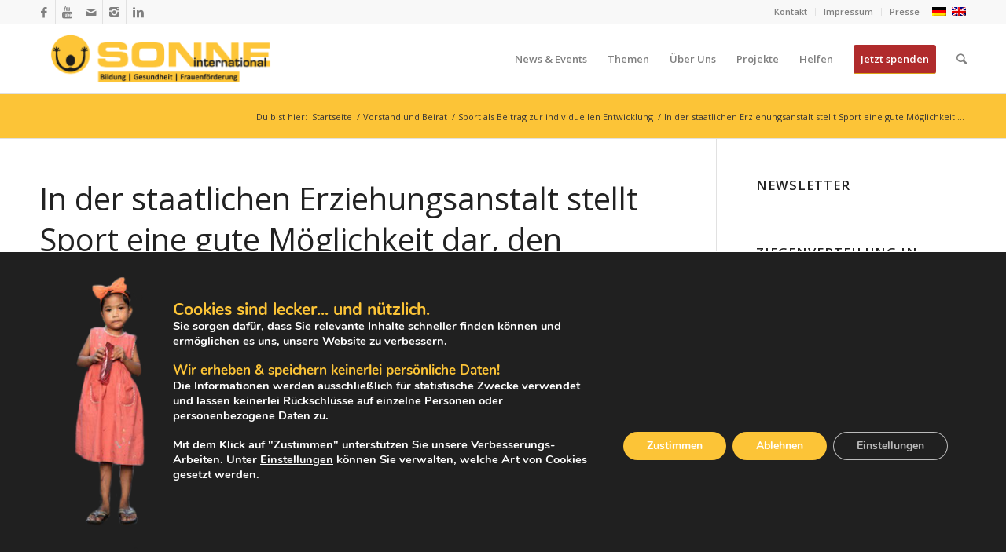

--- FILE ---
content_type: text/css
request_url: https://www.sonne-international.org/wp-content/themes/enfold-child/style.css
body_size: 133
content:
/*
Theme Name: Enfold Child
Description: A <a href='http://codex.wordpress.org/Child_Themes'>Child Theme</a> for the Enfold Wordpress Theme. If you plan to do a lot of file modifications we recommend to use this Theme instead of the original Theme. Updating wil be much easier then.
Version: 1.0
Author: Kriesi
Author URI: http://www.kriesi.at
Template: enfold
*/



/*Add your own styles here:*/


/* CONTENT */
.mob-off {

	visibility: hidden;
	display: none;

}

@media only screen and (min-width:981px) {

.mob-off {
	visibility: visible;
    display: inline;
}    
}

/* END CONTENT */